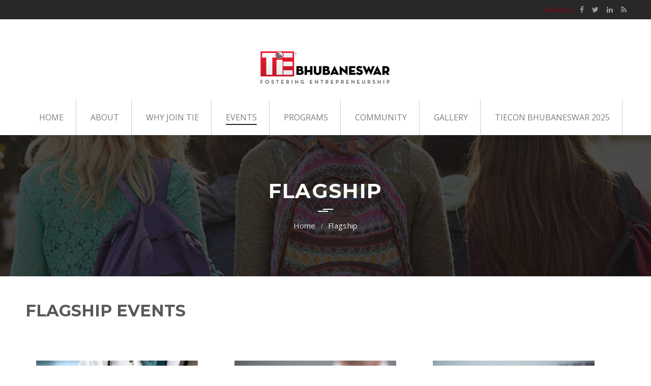

--- FILE ---
content_type: text/html; charset=UTF-8
request_url: https://bhubaneswar.tie.org/flagship/
body_size: 60522
content:
<!DOCTYPE html>
<html lang="en-US">
<head>
<meta charset="UTF-8" />
<meta name="viewport" content="initial-scale=1, width=device-width" />
<link rel="profile" href="http://gmpg.org/xfn/11" />
<link rel="pingback" href="https://bhubaneswar.tie.org/xmlrpc.php" />
<title>Flagship &#8211; TiE &#8211; Global Entrepreneurship Organization</title>
<link rel='dns-prefetch' href='//fonts.googleapis.com' />
<link rel='dns-prefetch' href='//s.w.org' />
<link rel="alternate" type="application/rss+xml" title="TiE - Global Entrepreneurship Organization &raquo; Feed" href="https://bhubaneswar.tie.org/feed/" />
<!-- <link rel='stylesheet' id='cms-plugin-stylesheet-css'  href='https://bhubaneswar.tie.org/wp-content/plugins/cmssuperheroes/assets/css/cms-style.css?ver=4.8.14' type='text/css' media='all' /> -->
<!-- <link rel='stylesheet' id='contact-form-7-css'  href='https://bhubaneswar.tie.org/wp-content/plugins/contact-form-7/includes/css/styles.css?ver=4.9' type='text/css' media='all' /> -->
<!-- <link rel='stylesheet' id='rs-plugin-settings-css'  href='https://bhubaneswar.tie.org/wp-content/plugins/revslider/public/assets/css/settings.css?ver=5.4.5.1' type='text/css' media='all' /> -->
<link rel="stylesheet" type="text/css" href="//bhubaneswar.tie.org/wp-content/cache/wpfc-minified/59191ba9c4c7742109c42d922e2e04a5/1604048971index.css" media="all"/>
<style id='rs-plugin-settings-inline-css' type='text/css'>
#rs-demo-id {}
</style>
<!-- <link rel='stylesheet' id='remodal-css'  href='https://bhubaneswar.tie.org/wp-content/plugins/user-press/acess/css/remodal.css?ver=4.8.14' type='text/css' media='all' /> -->
<!-- <link rel='stylesheet' id='remodal-default-theme-css'  href='https://bhubaneswar.tie.org/wp-content/plugins/user-press/acess/css/remodal-default-theme.css?ver=4.8.14' type='text/css' media='all' /> -->
<!-- <link rel='stylesheet' id='up.social.icons-css'  href='https://bhubaneswar.tie.org/wp-content/plugins/user-press/acess/css/socicon.css?ver=4.8.14' type='text/css' media='all' /> -->
<!-- <link rel='stylesheet' id='math-captcha-frontend-css'  href='https://bhubaneswar.tie.org/wp-content/plugins/wp-math-captcha/css/frontend.css?ver=4.8.14' type='text/css' media='all' /> -->
<!-- <link rel='stylesheet' id='xo-slider-css'  href='https://bhubaneswar.tie.org/wp-content/plugins/xo-liteslider/css/base.min.css?ver=3.8.6' type='text/css' media='all' /> -->
<!-- <link rel='stylesheet' id='xo-swiper-css'  href='https://bhubaneswar.tie.org/wp-content/plugins/xo-liteslider/assets/vendor/swiper/swiper-bundle.min.css?ver=3.8.6' type='text/css' media='all' /> -->
<!-- <link property="stylesheet" rel='stylesheet' id='font-awesome-css'  href='https://bhubaneswar.tie.org/wp-content/plugins/js_composer/assets/lib/bower/font-awesome/css/font-awesome.min.css?ver=5.2' type='text/css' media='all' /> -->
<!-- <link rel='stylesheet' id='cmssuperheroes-fonts-css'  href='https://bhubaneswar.tie.org/wp-content/themes/wp-experts/assets/css/fonts.css?ver=4.8.14' type='text/css' media='all' /> -->
<!-- <link rel='stylesheet' id='animations-css'  href='https://bhubaneswar.tie.org/wp-content/themes/wp-experts/assets/css/animations.css?ver=4.8.14' type='text/css' media='all' /> -->
<!-- <link rel='stylesheet' id='font-ionicons-css'  href='https://bhubaneswar.tie.org/wp-content/themes/wp-experts/assets/css/ionicons.min.css?ver=2.0.1' type='text/css' media='all' /> -->
<!-- <link rel='stylesheet' id='pe-icon-css'  href='https://bhubaneswar.tie.org/wp-content/themes/wp-experts/assets/css/pe-icon-7-stroke.css?ver=1.0.1' type='text/css' media='all' /> -->
<!-- <link rel='stylesheet' id='elegant-icon-css'  href='https://bhubaneswar.tie.org/wp-content/themes/wp-experts/assets/css/elegant-icon.css?ver=1.0.1' type='text/css' media='all' /> -->
<!-- <link rel='stylesheet' id='bootstrap-css'  href='https://bhubaneswar.tie.org/wp-content/themes/wp-experts/assets/css/bootstrap.min.css?ver=3.3.2' type='text/css' media='all' /> -->
<!-- <link rel='stylesheet' id='magnific-popup-css'  href='https://bhubaneswar.tie.org/wp-content/themes/wp-experts/assets/css/magnific-popup.css?ver=1.0.1' type='text/css' media='all' /> -->
<!-- <link rel='stylesheet' id='wp-experts-style-css'  href='https://bhubaneswar.tie.org/wp-content/themes/wp-experts/style.css?ver=4.8.14' type='text/css' media='all' /> -->
<link rel="stylesheet" type="text/css" href="//bhubaneswar.tie.org/wp-content/cache/wpfc-minified/ad5030efdc3242e8f421eb90cc2d0d73/1718276387index.css" media="all"/>
<!--[if lt IE 9]>
<link rel='stylesheet' id='wp-experts-ie-css'  href='https://bhubaneswar.tie.org/wp-content/themes/wp-experts/assets/css/ie.css?ver=1.0.0' type='text/css' media='all' />
<![endif]-->
<!-- <link rel='stylesheet' id='wp-experts-static-css'  href='https://bhubaneswar.tie.org/wp-content/themes/wp-experts/assets/css/static.css?ver=1.0.0' type='text/css' media='all' /> -->
<!-- <link rel='stylesheet' id='newsletter-subscription-css'  href='https://bhubaneswar.tie.org/wp-content/plugins/newsletter/subscription/style.css?ver=5.1.0' type='text/css' media='all' /> -->
<!-- <link rel='stylesheet' id='js_composer_front-css'  href='https://bhubaneswar.tie.org/wp-content/plugins/js_composer/assets/css/js_composer.min.css?ver=5.2' type='text/css' media='all' /> -->
<link rel="stylesheet" type="text/css" href="//bhubaneswar.tie.org/wp-content/cache/wpfc-minified/227b1cfded8db9bfb2218fe2a1ec50b8/1604048971index.css" media="all"/>
<link rel='stylesheet' id='redux-google-fonts-smof_data-css'  href='https://fonts.googleapis.com/css?family=Open+Sans%3A300%2C400%2C600%2C700%2C800%2C300italic%2C400italic%2C600italic%2C700italic%2C800italic%7CMontserrat%3A400%2C700&#038;subset=latin&#038;ver=1747800207' type='text/css' media='all' />
<script src='//bhubaneswar.tie.org/wp-content/cache/wpfc-minified/d7e2e2af512b2a40ed5d6110de0017b8/1604048971index.js' type="text/javascript"></script>
<!-- <script type='text/javascript' src='https://bhubaneswar.tie.org/wp-includes/js/jquery/jquery.js?ver=1.12.4'></script> -->
<!-- <script type='text/javascript' src='https://bhubaneswar.tie.org/wp-includes/js/jquery/jquery-migrate.min.js?ver=1.4.1'></script> -->
<!-- <script type='text/javascript' src='https://bhubaneswar.tie.org/wp-content/plugins/revslider/public/assets/js/jquery.themepunch.tools.min.js?ver=5.4.5.1'></script> -->
<!-- <script type='text/javascript' src='https://bhubaneswar.tie.org/wp-content/plugins/revslider/public/assets/js/jquery.themepunch.revolution.min.js?ver=5.4.5.1'></script> -->
<!-- <script type='text/javascript' src='https://bhubaneswar.tie.org/wp-content/themes/wp-experts/assets/js/bootstrap.min.js?ver=3.3.2'></script> -->
<link rel='https://api.w.org/' href='https://bhubaneswar.tie.org/wp-json/' />
<link rel="EditURI" type="application/rsd+xml" title="RSD" href="https://bhubaneswar.tie.org/xmlrpc.php?rsd" />
<link rel="wlwmanifest" type="application/wlwmanifest+xml" href="https://bhubaneswar.tie.org/wp-includes/wlwmanifest.xml" /> 
<meta name="generator" content="WordPress 4.8.14" />
<link rel="canonical" href="https://bhubaneswar.tie.org/flagship/" />
<link rel='shortlink' href='https://bhubaneswar.tie.org/?p=3594' />
<link rel="alternate" type="application/json+oembed" href="https://bhubaneswar.tie.org/wp-json/oembed/1.0/embed?url=https%3A%2F%2Fbhubaneswar.tie.org%2Fflagship%2F" />
<link rel="alternate" type="text/xml+oembed" href="https://bhubaneswar.tie.org/wp-json/oembed/1.0/embed?url=https%3A%2F%2Fbhubaneswar.tie.org%2Fflagship%2F&#038;format=xml" />
<style type="text/css" data-type="cms_shortcodes-custom-css">body{font-family:&#039;Open Sans&#039;,sans-serif !important}#cshero-header-inner.header-top-full #cshero-header-top{display:none}#cshero-header-inner .top-media{display:none}#cshero-header-inner.header-19.custom-header22 #cshero-header{background:#e9e9e9}#cms-buy-button-fixed{display:none}#cshero-header-navigation .main-navigation .menu-main-menu &gt; ul &gt; li &gt; a,#cshero-header-navigation .main-navigation .menu-main-menu &gt; li &gt; a{font-weight:normal; font-size:16px}#cshero-header-inner.header-19.custom-header22 #cshero-header .navigation-main #site-navigation .menu-main-menu &gt; li:first-child{border-left:0px}.home-tittle{font-size:18px; font-weight:bold;color:#6d6e71;text-transform:uppercase;margin:15px 0 5px 0}.home-text{text-align:center; font-weight:500; font-size:14px; color:#6d6e71; font-family:&#039;Open Sans&#039;,sans-serif !important;display:block;min-height:125px}.join-none{display:none}.join-new{width:20% !important}.latest-events{margin:0;padding:10px 10px}.latest-events h4{font-size:18px;font-weight:bold;color:#58595b;text-transform:uppercase}.latest-events .vc_gitem-post-data-source-post_date{background:#9e8455;color:#fff;font-size:11.65px;font-weight:bold;text-transform:uppercase;max-width:60px}.latest-events .vc_gitem-post-data-source-post_date p{text-align:center !important}.job{margin:0px;padding:10px 10px}.job p{font-weight:500; font-size:14px; color:#6d6e71; font-family:&#039;Open Sans&#039;,sans-serif; padding:20px 0px}.job a{color:#9e8455}.page-id-6 .layout-services .line-gap{display:none}.page-id-6 .layout-services.services-layout6 .cms-services-meta{background:#9d152a;text-align:center;font-size:16px;font-weight:bold !important;text-transform:uppercase;margin-bottom:20px;padding-bottom:0px}.page-id-6 .layout-services.services-layout6 .cms-services-meta a{color:#fff !important}.page-id-6 .layout-services.services-layout6 .cms-services-meta a:hover{color:#fff !important}.page-id-6 .cms-services-content{text-align:center;min-height:160px}.page-id-6 .layout-services .cms-services-readmore.style1{text-align:center;margin:20px auto 5px;max-width:200px}.page-id-6 .btn.btn-xs{width:100%;background:#9e8455;border:0px;font-size:16px;color:#fff}.page-id-6 .cms-services-item-inner{border:3px solid #f4f4f4;padding:5px}ul.menu-footer li{float:right;padding:0 5px}#cshero-footer{text-transform:normal !important}.tnp-widget-minimal form{margin:0 0 25px !important;float:right}.tnp-widget-minimal input.tnp-email{width:70% !important;height:40px !important}.tnp-widget-minimal input.tnp-submit{width:30% !important;background:#000 !important;font-size:15px !important;color:#9e8455 !important}.page-id-6 .vc_btn3-container.vc_btn3-left{display:none}.page-id-6 .layout-team.team-layout2 .cms-team-item-inner .btn{display:none}.page-id-6 .layout-team.team-layout2 .cms-team-item-inner{margin-bottom:30px}.page-id-6 .layout-team.team-layout2 .cms-team-item-inner .cms-team-desc{display:none}.page-id-6 .team-vertical-scroll{max-height:300px;overflow:scroll;overflow-x:hidden;overflow-y:scroll}.page-id-6 .line-wrap .line-icon2::before,.line-wrap .line-icon2::after{display:none}.page-id-6 .layout-team .cms-team-title a{color:#6d6e71 !important;font-size:14px}.right2{float:right;margin:0 auto;padding:20px 0;text-align:center}.media-left2{display:inline}.login-top{display:none}.page-id-6 .latest-events .vc_gitem-post-data-source-post_date{background:#9e8455;color:#fff;font-size:13px;font-weight:bold;text-transform:uppercase;max-width:60px;width:25%;float:left;margin-right:20px;line-height:18px;padding:5px 0}.page-id-6 .vc_custom_heading.vc_gitem-post-data.vc_gitem-post-data-source-post_title{width:75%;float:left;margin-bottom:0px}.page-id-6 .vc_custom_heading.vc_gitem-post-data.vc_gitem-post-data-source-post_excerpt{display:inline-block; width:100%}.page-id-6 .latest-events .vc_gitem-post-data-source-post_date p{margin:0px}.page-id-6 .latest-events h4{margin-bottom:0px}.page-id-6 .vc_gitem_row .vc_gitem-col{padding:0px 10px}.page-id-6 .vc_gitem-post-data{margin-bottom:0px}@media (max-width:767px){.join-new{width:100% !important}}@media (max-width:990px){.login-top{display:block;z-index:10000; position:relative}}#cshero-footer .widget-title{color:#9e8455;font-size:13px;margin-bottom:6px;margin-top:0px}#cshero-footer #cshero-footer-top ul.menu li a{font-size:14px}#cshero-footer a{color:#ffffff}#cshero-footer #cshero-footer-top ul.menu li{line-height:25px;width:100%}#cshero-footer #cshero-footer-bottom::before{background-color:#fff;content:&quot;&quot;;height:1px;left:15px; margin:auto;max-width:1230px;position:absolute;right:15px;top:0}#cshero-footer #cshero-footer-bottom a{color:#9e8455}#cshero-footer.cshero-footer8 #cshero-footer-bottom .cms-copyright,#cshero-footer.cshero-footer8 #cshero-footer-bottom .cms-footer-menu{color:#fff;font-size:14px;padding-top:8px}#cshero-footer #cshero-footer-bottom .cms-footer-menu{color:#fff;font-size:14px;padding-top:6px;text-align:left}#cshero-footer.cshero-footer8 #cshero-footer-bottom .cms-copyright,#cshero-footer.cshero-footer8 #cshero-footer-bottom .cms-footer-menu{color:#fff;font-size:14px;padding-top:8px}#cshero-footer #cshero-footer-bottom{font-size:13px;padding:20px 0;position:relative}#cshero-footer #cshero-footer-top{padding:45px 0 35px}#cshero-footer.cshero-footer8 #cshero-footer-top .cshero-footer-cta{background:#93001a none repeat scroll 0 0;margin-bottom:70px;padding-bottom:0px !important}.cms-cta-wrapper .cms-cta-content .title{border-bottom:0px}.layout-services .cms-services-title{font-size:18px;font-weight:600;letter-spacing:0.018em;line-height:29px;margin-bottom:5px}#cshero-header-inner.header-19.custom-header22 #cshero-header .navigation-main #site-navigation .menu-main-menu &gt; li &gt; a{color:#000 !important;font-size:16px !important;line-height:55px;position:relative}.main-navigation ul li a,.nav-button-icon .btn-download,.top-media a{color:#7f7f7f !important;font-size:16px !important;font-weight:normal !important}#cshero-header-inner #cshero-header .cshero-navigation-right{display:none}#cshero-header-navigation .main-navigation li ul li a{border-bottom:1px solid #252424;color:#7f7f7f !important;display:block;font-size:16px !important;font-weight:normal;padding:5px 0 !important;text-align:left}#cshero-header-inner.header-19 #cshero-header-middle #cshero-header-contact .media,#cshero-header-inner.header-19 #cshero-header-middle .header-contact .media{paddin-left:0px !important;margin-left:0px !important}#cshero-header-inner.header-19.custom-header22 #cshero-header .navigation-main #site-navigation .menu-main-menu &gt; li:first-child{border-left:0 none}.cms-counter-wraper .cms-counter{color:#222;font-size:45px;font-weight:bold;line-height:25px}.cms-counter-wraper .cms-counter-title{color:#616161;font-size:18px;font-weight:700;line-height:25px;margin:13px 0 0;text-transform:uppercase}#cshero-header-navigation .main-navigation .menu-main-menu &gt; ul &gt; li{padding:0 24px; border-left:1px solid #bababa}.menu-main-menu .menu-item:first-child{border-left:0px solid #ccc}.page-id-3552 .team-vertical-scroll{max-height:300px;  overflow-x:hidden;  overflow-y:scroll}.page-id-3552 .layout-team .cms-team-title a{color:#6d6e71;  font-size:14px}.page-id-3552 .layout-team.team-layout2 .cms-team-item-inner .cms-team-desc{display:none}.page-id-3552 .line-wrap .line-icon2::before,.line-wrap .line-icon2::after{display:none}.page-id-3552 .layout-team.team-layout2 .cms-team-item-inner .btn{display:none}.page-id-3552 .layout-team.team-layout2 .cms-team-item-inner{margin-bottom:30px}.page-id-3552 .latest-events .vc_gitem-post-data-source-post_date{background:#9e8455 none repeat scroll 0 0;  color:#fff;  font-size:18px;  font-weight:bold;  line-height:20px;  max-width:60px;  padding:4px 8px;  text-align:center;  text-transform:uppercase;  float:left;  margin-right:20px}#page-title{margin-bottom:0px}#page-id-2963 .vc_custom_1500377748672{padding-top:0px!important}.main-navigation .menu-main-menu .menu-item{border-right:1px solid #ccc; padding:0 24px !important}.main-navigation .menu-main-menu .menu-item:first-child{border-right:1px solid #ccc !important}.main-navigation .menu-main-menu .menu-item .sub-menu .menu-item{border:0 none !important}#cshero-footer #cshero-footer-top ul.menu li a:hover{color:#9e8455}#cshero-header-navigation.collapse{background:#222222}.cms-services-content{min-height:150px}.mx-top{margin:40px 0 20px 0}.mx-top h4{color:#000000}.mx-top a{color:#93001a}.table-bg{color:#000; font-size:22px; font-weight:600; background:#fcf8f8}.table-bg-country{color:#58595b; font-size:17px; font-weight:600}.table-bg-name{color:#000; font-size:16px; font-weight:600}</style><link rel="icon" type="image/png" href="https://bhubaneswar.tie.org/wp-content/uploads/2017/10/logo.png"/><meta name="generator" content="Powered by Visual Composer - drag and drop page builder for WordPress."/>
<!--[if lte IE 9]><link rel="stylesheet" type="text/css" href="https://bhubaneswar.tie.org/wp-content/plugins/js_composer/assets/css/vc_lte_ie9.min.css" media="screen"><![endif]--><meta name="generator" content="Powered by Slider Revolution 5.4.5.1 - responsive, Mobile-Friendly Slider Plugin for WordPress with comfortable drag and drop interface." />
<script type="text/javascript">function setREVStartSize(e){
try{ var i=jQuery(window).width(),t=9999,r=0,n=0,l=0,f=0,s=0,h=0;					
if(e.responsiveLevels&&(jQuery.each(e.responsiveLevels,function(e,f){f>i&&(t=r=f,l=e),i>f&&f>r&&(r=f,n=e)}),t>r&&(l=n)),f=e.gridheight[l]||e.gridheight[0]||e.gridheight,s=e.gridwidth[l]||e.gridwidth[0]||e.gridwidth,h=i/s,h=h>1?1:h,f=Math.round(h*f),"fullscreen"==e.sliderLayout){var u=(e.c.width(),jQuery(window).height());if(void 0!=e.fullScreenOffsetContainer){var c=e.fullScreenOffsetContainer.split(",");if (c) jQuery.each(c,function(e,i){u=jQuery(i).length>0?u-jQuery(i).outerHeight(!0):u}),e.fullScreenOffset.split("%").length>1&&void 0!=e.fullScreenOffset&&e.fullScreenOffset.length>0?u-=jQuery(window).height()*parseInt(e.fullScreenOffset,0)/100:void 0!=e.fullScreenOffset&&e.fullScreenOffset.length>0&&(u-=parseInt(e.fullScreenOffset,0))}f=u}else void 0!=e.minHeight&&f<e.minHeight&&(f=e.minHeight);e.c.closest(".rev_slider_wrapper").css({height:f})					
}catch(d){console.log("Failure at Presize of Slider:"+d)}
};</script>
<style type="text/css" id="wp-custom-css">
/*
You can add your own CSS here.
Click the help icon above to learn more.
*/
</style>
<style type="text/css" title="dynamic-css" class="options-output">body #page-title.page-title{padding-top:90px;padding-bottom:90px;}a{color:#222222;}a:hover{color:#93001a;}body{font-family:"Open Sans";line-height:23px;font-weight:400;font-style:normal;color:#6d6e71;font-size:14px;}.main-navigation ul li a, .nav-button-icon .btn-download, .top-media a{font-family:"Open Sans";font-weight:400;font-size:16px;}h1{font-family:Montserrat;line-height:46px;font-weight:700;font-style:normal;color:#222222;font-size:32px;}h2{font-family:Montserrat;line-height:36px;font-weight:700;font-style:normal;color:#222222;font-size:28px;}h3{font-family:Montserrat;line-height:32px;font-weight:700;font-style:normal;color:#222222;font-size:25px;}h4{font-family:Montserrat;line-height:26px;font-weight:normal;font-style:normal;color:#222222;font-size:22px;}h5{font-family:Montserrat;line-height:24px;font-weight:700;font-style:normal;color:#222222;font-size:18px;}h6{font-family:Montserrat;line-height:18px;font-weight:700;font-style:normal;color:#222222;font-size:14px;}</style><style type="text/css" data-type="vc_custom-css">
.owl-stage {max-width:1200px !important; width: auto !important;}
@media screen and (min-width:1201px) {
.cms-carousel .owl-stage-outer .owl-stage .owl-item { 
max-width:380px !important;
width:100% !important;
}
.cms-carousel .entry-content {min-height:275px !important;}
}
@media screen and (max-width:1200px) {
.cms-carousel .owl-stage-outer .owl-stage .owl-item { 
max-width:300px !important;
width:100% !important;
} 
.cms-carousel .entry-content {min-height:325px !important;}  
}
@media screen and (max-width:960px) {
.cms-carousel .owl-stage-outer .owl-stage .owl-item { 
max-width:280px !important;
width:100% !important;
} 
.cms-carousel .entry-content {min-height:352px !important;}  
}
@media screen and (max-width:960px) {
.cms-carousel .owl-stage-outer .owl-stage .owl-item { 
max-width:280px !important;
width:100% !important;
} 
.cms-carousel .entry-content {min-height:352px !important;}  
}
@media screen and (max-width:900px) {
.cms-carousel .owl-stage-outer .owl-stage .owl-item { 
max-width:250px !important;
width:100% !important;
} 
.cms-carousel .entry-content {min-height:352px !important;}  
}
@media screen and (max-width:810px) {
.cms-carousel .owl-stage-outer .owl-stage .owl-item { 
max-width:768px !important;
width:100% !important;
} 
.cms-carousel .entry-content {min-height:190px !important;}  
}
</style><style type="text/css" data-type="vc_shortcodes-custom-css">.vc_custom_1502272768547{padding-top: 40px !important;}</style><noscript><style type="text/css"> .wpb_animate_when_almost_visible { opacity: 1; }</style></noscript> <link href="https://fonts.googleapis.com/css?family=Montserrat" rel="stylesheet"> 
</head>
<body id="cms-theme" class="page-template-default page page-id-3594 header-23  wpb-js-composer js-comp-ver-5.2 vc_responsive">
<div id="cms-loadding"><div class="cms-loader"></div></div><div id="page-wrapper" class="cs-wide">
<header id="masthead" class="site-header">
<div id="cshero-header-inner" class="header-23 m-style">
<div id="cshero-header-wrapper">
<div id="cshero-header-top" class="hidden-xs">
<div class="container">
<div class="row">
<div class="col-xs-12 col-sm-6 col-md-6 col-lg-6 text-center-xs">
</div>
<div class="col-xs-12 col-sm-6 col-md-6 col-lg-6 text-right text-center-xs">
<span>Follow Us:</span>
<ul class="cms-top-social">
<li class="hide">Follow Us: </li>
<li><a href="https://www.facebook.com/TIEBBSR"><i class="fa fa-facebook"></i></a></li><li><a href="https://x.com/TIE_Bhubaneswar"><i class="fa fa-twitter"></i></a></li><li><a href="https://in.linkedin.com/company/82584713/admin/dashboard/"><i class="fa fa-linkedin"></i></a></li><li><a href=""><i class="fa fa-rss"></i></a></li>    </ul>
</div>
</div>
</div>
</div>
<div id="cshero-header-middle" class="hidden-xs hidden-sm">
<div class="container">
<div class="row">
<div id="cshero-header-logo" class="col-xs-12 col-sm-12 col-md-12 col-lg-12 text-center">
<a class="logo-main" href="https://bhubaneswar.tie.org/">
<img alt="" src="https://bhubaneswar.tie.org/wp-content/uploads/2017/09/tie-silicon-logo.png">
</a>
</div>
</div>
</div>
</div>
<div id="cshero-header" class="cshero-main-header  ">
<div class="container">
<div class="row">
<div id="cshero-header-navigation" class="col-xs-12 col-sm-12 col-md-12 col-lg-12">
<div class="navigation-main clearfix">
<nav id="site-navigation" class="main-navigation">
<div class="menu-main-menu-container"><ul id="menu-main-menu" class="nav-menu menu-main-menu"><li id="menu-item-3566" class="menu-item menu-item-type-post_type menu-item-object-page menu-item-home no_group menu-item-3566" data-depth="0"><a href="https://bhubaneswar.tie.org/" class=""><span class="menu-title">Home</span></a></li>
<li id="menu-item-2988" class="menu-item menu-item-type-post_type menu-item-object-page menu-item-has-children no_group menu-item-2988" data-depth="0"><a href="https://bhubaneswar.tie.org/about/" class=""><span class="menu-title">ABOUT</span></a>
<ul class='standar-dropdown standard autodrop_submenu sub-menu' style="width:250px;">
<li id="menu-item-3575" class="menu-item menu-item-type-custom menu-item-object-custom no_group menu-item-3575" data-depth="1"><a href="https://bhubaneswar.tie.org/about/" class=""><span class="menu-title">About Us</span></a></li>
<li id="menu-item-3113" class="menu-item menu-item-type-post_type menu-item-object-page no_group menu-item-3113" data-depth="1"><a href="https://bhubaneswar.tie.org/pillars-of-tie/" class=""><span class="menu-title">Pillars of TiE</span></a></li>
<li id="menu-item-4100" class="menu-item menu-item-type-post_type menu-item-object-page no_group menu-item-4100" data-depth="1"><a href="https://bhubaneswar.tie.org/tie-regions-chapters/" class=""><span class="menu-title">TiE Regions &#038; Chapters</span></a></li>
<li id="menu-item-3346" class="menu-item menu-item-type-post_type menu-item-object-page no_group menu-item-3346" data-depth="1"><a href="https://bhubaneswar.tie.org/board-of-members/" class=""><span class="menu-title">Board of Members</span></a></li>
<li id="menu-item-3207" class="menu-item menu-item-type-post_type menu-item-object-page no_group menu-item-3207" data-depth="1"><a href="https://bhubaneswar.tie.org/team/" class=""><span class="menu-title">Charter Members Directory</span></a></li>
<li id="menu-item-5161" class="menu-item menu-item-type-post_type menu-item-object-page no_group menu-item-5161" data-depth="1"><a href="https://bhubaneswar.tie.org/associate-members/" class=""><span class="menu-title">Associate Members Directory</span></a></li>
<li id="menu-item-2598" class="menu-item menu-item-type-post_type menu-item-object-page no_group menu-item-2598" data-depth="1"><a href="https://bhubaneswar.tie.org/contact/" class=""><span class="menu-title">Contact</span></a></li>
</ul>
</li>
<li id="menu-item-3581" class="menu-item menu-item-type-custom menu-item-object-custom menu-item-has-children no_group menu-item-3581" data-depth="0"><a href="https://bhubaneswar.tie.org/the-tie-advantage/" class=""><span class="menu-title">Why Join Tie</span></a>
<ul class='standar-dropdown standard autodrop_submenu sub-menu' style="width:250px;">
<li id="menu-item-3393" class="menu-item menu-item-type-post_type menu-item-object-page no_group menu-item-3393" data-depth="1"><a href="https://bhubaneswar.tie.org/the-tie-advantage/" class=""><span class="menu-title">The TiE Advantage</span></a></li>
<li id="menu-item-3414" class="menu-item menu-item-type-post_type menu-item-object-page no_group menu-item-3414" data-depth="1"><a href="https://bhubaneswar.tie.org/charter-member/" class=""><span class="menu-title">Charter Member</span></a></li>
<li id="menu-item-3399" class="menu-item menu-item-type-post_type menu-item-object-page no_group menu-item-3399" data-depth="1"><a href="https://bhubaneswar.tie.org/member/" class=""><span class="menu-title">Associate Member</span></a></li>
<li id="menu-item-3411" class="menu-item menu-item-type-post_type menu-item-object-page no_group menu-item-3411" data-depth="1"><a href="https://bhubaneswar.tie.org/student-member/" class=""><span class="menu-title">Student Member</span></a></li>
</ul>
</li>
<li id="menu-item-2797" class="menu-item menu-item-type-custom menu-item-object-custom current-menu-ancestor current-menu-parent menu-item-has-children no_group menu-item-2797" data-depth="0"><a href="https://bhubaneswar.tie.org/events/" class=""><span class="menu-title">EVENTS</span></a>
<ul class='standar-dropdown standard autodrop_submenu sub-menu' style="width:250px;">
<li id="menu-item-3586" class="menu-item menu-item-type-custom menu-item-object-custom no_group menu-item-3586" data-depth="1"><a href="https://bhubaneswar.tie.org/special-events/" class=""><span class="menu-title">Special Events</span></a></li>
<li id="menu-item-4026" class="menu-item menu-item-type-post_type menu-item-object-page no_group menu-item-4026" data-depth="1"><a href="https://bhubaneswar.tie.org/past-events/" class=""><span class="menu-title">Past Events</span></a></li>
<li id="menu-item-3587" class="menu-item menu-item-type-custom menu-item-object-custom current-menu-item no_group menu-item-3587" data-depth="1"><a href="https://bhubaneswar.tie.org/flagship/" class=""><span class="menu-title">Flagship</span></a></li>
</ul>
</li>
<li id="menu-item-3165" class="menu-item menu-item-type-post_type menu-item-object-page no_group menu-item-3165" data-depth="0"><a href="https://bhubaneswar.tie.org/programs/" class=""><span class="menu-title">PROGRAMS</span></a></li>
<li id="menu-item-2799" class="menu-item menu-item-type-custom menu-item-object-custom menu-item-has-children no_group menu-item-2799" data-depth="0"><a href="#" class=""><span class="menu-title">COMMUNITY</span></a>
<ul class='standar-dropdown standard autodrop_submenu sub-menu' style="width:250px;">
<li id="menu-item-3450" class="menu-item menu-item-type-post_type menu-item-object-page no_group menu-item-3450" data-depth="1"><a href="https://bhubaneswar.tie.org/startups/" class=""><span class="menu-title">Startups</span></a></li>
<li id="menu-item-3351" class="menu-item menu-item-type-post_type menu-item-object-page no_group menu-item-3351" data-depth="1"><a href="https://bhubaneswar.tie.org/speakers/" class=""><span class="menu-title">Speakers</span></a></li>
<li id="menu-item-3359" class="menu-item menu-item-type-post_type menu-item-object-page no_group menu-item-3359" data-depth="1"><a href="https://bhubaneswar.tie.org/mentors/" class=""><span class="menu-title">Mentors</span></a></li>
<li id="menu-item-3354" class="menu-item menu-item-type-post_type menu-item-object-page no_group menu-item-3354" data-depth="1"><a href="https://bhubaneswar.tie.org/volunteers/" class=""><span class="menu-title">Volunteers</span></a></li>
</ul>
</li>
<li id="menu-item-4476" class="menu-item menu-item-type-post_type menu-item-object-page menu-item-has-children no_group menu-item-4476" data-depth="0"><a href="https://bhubaneswar.tie.org/gallery/" class=""><span class="menu-title">Gallery</span></a>
<ul class='standar-dropdown standard autodrop_submenu sub-menu' style="width:250px;">
<li id="menu-item-4475" class="menu-item menu-item-type-post_type menu-item-object-page no_group menu-item-4475" data-depth="1"><a href="https://bhubaneswar.tie.org/photos/" class=""><span class="menu-title">Photos</span></a></li>
<li id="menu-item-4474" class="menu-item menu-item-type-post_type menu-item-object-page no_group menu-item-4474" data-depth="1"><a href="https://bhubaneswar.tie.org/videos/" class=""><span class="menu-title">Videos</span></a></li>
</ul>
</li>
<li id="menu-item-5527" class="menu-item menu-item-type-custom menu-item-object-custom menu-item-5527" data-depth="0"><a target="_blank" href="https://events.tie.org/TiEConBhubaneswar2025" class=""><span class="menu-title">TiECon Bhubaneswar 2025</span></a></li>
</ul></div>                            </nav>
<div class="cshero-navigation-right hidden-xs hidden-sm">
<div class="nav-button-icon">
</div>
</div>
</div>
</div>
<div id="cshero-menu-mobile" class="collapse navbar-collapse">
<i class="cms-icon-menu pe-7s-menu"></i>
</div>
</div>
</div>
</div>
</div>
</div>	</header><!-- #masthead -->
<div id="cms-page-title-wrapper">
<div id="page-title" class="page-title br-style2  " style="background-image: url(https://bhubaneswar.tie.org/wp-content/uploads/2017/07/about.jpg);">
<div class="container">
<div class="row">
<div id="page-title-text" class="col-xs-12 col-sm-12 col-md-12 col-lg-12 text-center">
<span class="sub-title">
</span>
<h1>Flagship</h1>
<span class="line-icon"></span>
</div>
<div id="breadcrumb-text" class="col-xs-12 col-sm-12 col-md-12 col-lg-12 text-center"><ul class="breadcrumbs"><li><a href="https://bhubaneswar.tie.org/"></a></li><li>Flagship</li></ul></div>
</div>
</div>
</div>
</div> 
<div id="main">
<div id="page-default" class="container cs-wide">
<div class="row">
<div id="primary" class="col-xs-12 col-sm-12 col-md-12 col-lg-12 page-full-width">
<div id="content" role="main">
<article id="post-3594" class="post-3594 page type-page status-publish hentry">
<div class="entry-content">
<div class="vc_row wpb_row vc_row-fluid column-default" data-offset=""><div class="vc_column_wrapper clearfix">
<div class="vc_col-sm-12  latest-events wpb_column vc_column_container animation-none  list-none    animation-none  text-align-none  text-rp-left"><div class="vc_column-inner ">
<div class="wpb_wrapper">
<h2 style="font-size: 32px;color: #58595b;text-align: left;font-family:Montserrat;font-weight:700;font-style:normal" class="vc_custom_heading vc_custom_1502272768547" >FLAGSHIP EVENTS</h2>
<div  class="wpb_single_image wpb_content_element vc_align_left  wpb_animate_when_almost_visible wpb_appear appear">
<figure class="wpb_wrapper vc_figure">
<div class="vc_single_image-wrapper   vc_box_border_grey"><img width="60" height="3" src="https://bhubaneswar.tie.org/wp-content/uploads/2016/03/divider-red.jpg" class="vc_single_image-img attachment-full" alt="" /></div>
</figure>
</div>
<div class="vc_empty_space"   style="height: 32px" ><span class="vc_empty_space_inner"></span></div>
</div> 
</div> 
</div></div></div><div class="vc_row wpb_row vc_row-fluid column-default" data-offset=""><div class="vc_column_wrapper clearfix">
<div class="vc_col-sm-12  wpb_column vc_column_container animation-none  list-none    animation-none  text-align-none  text-rp-left"><div class="vc_column-inner ">
<div class="wpb_wrapper">
<div data-padding='0' class="cms-carousel cms-carousel-blog-layout1 template-cms_carousel--layout-blog1 " id="cms-carousel">
<div class="cms-carousel-item">
<div class="entry-blog  has-feature-img">
<div class="entry-header">
<div class="entry-feature">
<a href="https://bhubaneswar.tie.org/flagshipevents/in-the-news-this-weeks-top-news-stories/"><img src="https://bhubaneswar.tie.org/wp-content/uploads/2016/03/blog3.jpg" class="attachment-full size-full wp-post-image" alt="" /></a>
<div class="blog-icon"><i class="fa fa-vimeo-square"></i></div>
</div>
</div>
<div class="entry-content">
<div class="blog-detail">
<ul>
<li class="detail-date">March 24, 2016</li>
<li class="detail-terms"><a href="https://bhubaneswar.tie.org/category/blog-newsletters/" rel="tag">Blog &amp; Newsletters</a> , <a href="https://bhubaneswar.tie.org/category/flagshipevents/" rel="tag">Flagship Events</a></li>
</ul>
</div>
<h3 class="entry-title">
<a href="https://bhubaneswar.tie.org/flagshipevents/in-the-news-this-weeks-top-news-stories/">In the news: this week’s top news stories</a>
</h3>
<div class="entry-content-inner-grid">
The third Monday of January is supposed to be the most depressing day of the year. Whether you believe that or not, the long nights, cold weather and ...
</div>
<div class="entry-readmore">
<a href="https://bhubaneswar.tie.org/flagshipevents/in-the-news-this-weeks-top-news-stories/"><i class="fa fa-long-arrow-right"></i><span>Read More</span></a>
</div>
</div>
</div>
</div>
<div class="cms-carousel-item">
<div class="entry-blog  has-feature-img">
<div class="entry-header">
<div class="entry-feature">
<a href="https://bhubaneswar.tie.org/flagshipevents/how-does-your-household-spend-compare-to-the-uk/"><img src="https://bhubaneswar.tie.org/wp-content/uploads/2016/03/blog2.jpg" class="attachment-full size-full wp-post-image" alt="" /></a>
<div class="blog-icon"><i class="fa fa-image"></i></div>
</div>
</div>
<div class="entry-content">
<div class="blog-detail">
<ul>
<li class="detail-date">March 24, 2016</li>
<li class="detail-terms"><a href="https://bhubaneswar.tie.org/category/blog-newsletters/" rel="tag">Blog &amp; Newsletters</a> , <a href="https://bhubaneswar.tie.org/category/flagshipevents/" rel="tag">Flagship Events</a> , <a href="https://bhubaneswar.tie.org/category/media/" rel="tag">Media</a></li>
</ul>
</div>
<h3 class="entry-title">
<a href="https://bhubaneswar.tie.org/flagshipevents/how-does-your-household-spend-compare-to-the-uk/">How does your household spend compare to the UK?</a>
</h3>
<div class="entry-content-inner-grid">
The third Monday of January is supposed to be the most depressing day of the year. Whether you believe that or not, the long nights, cold weather and ...
</div>
<div class="entry-readmore">
<a href="https://bhubaneswar.tie.org/flagshipevents/how-does-your-household-spend-compare-to-the-uk/"><i class="fa fa-long-arrow-right"></i><span>Read More</span></a>
</div>
</div>
</div>
</div>
<div class="cms-carousel-item">
<div class="entry-blog  has-feature-img">
<div class="entry-header">
<div class="entry-feature">
<a href="https://bhubaneswar.tie.org/flagshipevents/four-ways-to-cheer-yourself-up-on-blue-monday-2/"><img src="https://bhubaneswar.tie.org/wp-content/uploads/2016/03/blog6.jpg" class="attachment-full size-full wp-post-image" alt="" /></a>
<div class="blog-icon"><i class="fa fa-university"></i></div>
</div>
</div>
<div class="entry-content">
<div class="blog-detail">
<ul>
<li class="detail-date">March 22, 2016</li>
<li class="detail-terms"><a href="https://bhubaneswar.tie.org/category/flagshipevents/" rel="tag">Flagship Events</a> , <a href="https://bhubaneswar.tie.org/category/media/" rel="tag">Media</a></li>
</ul>
</div>
<h3 class="entry-title">
<a href="https://bhubaneswar.tie.org/flagshipevents/four-ways-to-cheer-yourself-up-on-blue-monday-2/">Four ways to cheer yourself up on Blue Monday!</a>
</h3>
<div class="entry-content-inner-grid">
The third Monday of January is supposed to be the most depressing day of the year. Whether you believe that or not, the long nights, cold weather and ...
</div>
<div class="entry-readmore">
<a href="https://bhubaneswar.tie.org/flagshipevents/four-ways-to-cheer-yourself-up-on-blue-monday-2/"><i class="fa fa-long-arrow-right"></i><span>Read More</span></a>
</div>
</div>
</div>
</div>
<div class="cms-carousel-item">
<div class="entry-blog  has-feature-img">
<div class="entry-header">
<div class="entry-feature">
<a href="https://bhubaneswar.tie.org/flagshipevents/four-ways-to-cheer-yourself-up-on-blue-monday-3/"><img src="https://bhubaneswar.tie.org/wp-content/uploads/2016/05/blog11.jpg" class="attachment-full size-full wp-post-image" alt="" /></a>
<div class="blog-icon"><i class="fa fa-image"></i></div>
</div>
</div>
<div class="entry-content">
<div class="blog-detail">
<ul>
<li class="detail-date">February 12, 2016</li>
<li class="detail-terms"><a href="https://bhubaneswar.tie.org/category/flagshipevents/" rel="tag">Flagship Events</a></li>
</ul>
</div>
<h3 class="entry-title">
<a href="https://bhubaneswar.tie.org/flagshipevents/four-ways-to-cheer-yourself-up-on-blue-monday-3/">Four ways to cheer yourself up on Blue Monday!</a>
</h3>
<div class="entry-content-inner-grid">
The third Monday of January is supposed to be the most depressing day of the year. Whether you believe that or not, the long nights, cold weather and ...
</div>
<div class="entry-readmore">
<a href="https://bhubaneswar.tie.org/flagshipevents/four-ways-to-cheer-yourself-up-on-blue-monday-3/"><i class="fa fa-long-arrow-right"></i><span>Read More</span></a>
</div>
</div>
</div>
</div>
</div>
</div> 
</div> 
</div></div></div><div class="vc_row wpb_row vc_row-fluid column-default" data-offset=""><div class="vc_column_wrapper clearfix">
<div class="vc_col-sm-12  wpb_column vc_column_container animation-none  list-none    animation-none  text-align-none  text-rp-left"><div class="vc_column-inner ">
<div class="wpb_wrapper">
<div class="vc_empty_space"   style="height: 32px" ><span class="vc_empty_space_inner"></span></div>
</div> 
</div> 
</div></div></div>
</div><!-- .entry-content -->
<footer class="entry-meta">
</footer><!-- .entry-meta -->
</article><!-- #post -->
</div><!-- #content -->
</div><!-- #primary -->
</div>
</div>
        </div><!-- #main -->
<footer>
<div id="cshero-footer" class="cshero-footer8">
<div id="cshero-footer-top">
<div class="cshero-footer-cta col-xs-12 col-sm-12 col-md-12 col-lg-12">
<div class="container">
<div class="cms-cta-wrapper cms-style-default style3 clearfix cta-right">
<div class="cms-cta-inner row">
<div class="cms-cta-content col-xs-12 col-sm-12 col-md-9 col-lg-9 text-center-md">
<div class="title">Become a TIE Entrepreneur today!</div>
<div class="desc"></div>
</div>
<div class="cms-cta-button col-xs-12 col-sm-12 col-md-3 col-lg-3 text-right text-center-md">
<a target="_blank" href="https://creatorapp.zohopublic.com/tie_dev/chapters/form-embed/Customer_Details/t8srR9SvbM0EqTF499YWbYP0Ffa2SxU8qCkgRR5tRjgzaX7Z1mawP8V8KrNCRBtKbASP0XYkqPrwKUEaFBWW8XqryP5mtBPhKxEb?Chapter_Name=4189632000004196019" class="btn btn-default-white-alt size-default">Join Now</a>
</div>
</div>
</div>
</div>
</div>
<div class="container">
<div class="row">
<div class="cshero-footer-top1 col-xs-12 col-sm-6 col-md-2 col-lg-2">
<aside id="nav_menu-1" class="widget widget_nav_menu"><h3 class="widget-title">ABOUT</h3><div class="menu-about-container"><ul id="menu-about" class="menu"><li id="menu-item-3458" class="menu-item menu-item-type-post_type menu-item-object-page no_group menu-item-3458" data-depth="0"><a href="https://bhubaneswar.tie.org/about/" class=""><span class="menu-title">About Us</span></a></li>
<li id="menu-item-3989" class="menu-item menu-item-type-post_type menu-item-object-page no_group menu-item-3989" data-depth="0"><a href="https://bhubaneswar.tie.org/about/" class=""><span class="menu-title">Mission &#038; Vision</span></a></li>
<li id="menu-item-3990" class="menu-item menu-item-type-post_type menu-item-object-page no_group menu-item-3990" data-depth="0"><a href="https://bhubaneswar.tie.org/pillars-of-tie/" class=""><span class="menu-title">Pillars of TiE</span></a></li>
<li id="menu-item-4105" class="menu-item menu-item-type-post_type menu-item-object-page no_group menu-item-4105" data-depth="0"><a href="https://bhubaneswar.tie.org/tie-regions-chapters/" class=""><span class="menu-title">TiE Regions &#038; Chapters</span></a></li>
<li id="menu-item-3347" class="menu-item menu-item-type-post_type menu-item-object-page no_group menu-item-3347" data-depth="0"><a href="https://bhubaneswar.tie.org/board-of-members/" class=""><span class="menu-title">Board of Members</span></a></li>
<li id="menu-item-3275" class="menu-item menu-item-type-post_type menu-item-object-page no_group menu-item-3275" data-depth="0"><a href="https://bhubaneswar.tie.org/team/" class=""><span class="menu-title">Charter Members</span></a></li>
<li id="menu-item-3276" class="menu-item menu-item-type-post_type menu-item-object-page no_group menu-item-3276" data-depth="0"><a href="https://bhubaneswar.tie.org/contact/" class=""><span class="menu-title">Contact</span></a></li>
<li id="menu-item-5628" class="menu-item menu-item-type-post_type menu-item-object-page menu-item-5628" data-depth="0"><a href="https://bhubaneswar.tie.org/privacy-policy/" class=""><span class="menu-title">Privacy Policy</span></a></li>
</ul></div></aside>                                </div>
<div class="cshero-footer-top2 col-xs-12 col-sm-6 col-md-2 col-lg-2"><aside id="nav_menu-5" class="widget widget_nav_menu"><h3 class="widget-title">COMMUNITY</h3><div class="menu-community-container"><ul id="menu-community" class="menu"><li id="menu-item-3449" class="menu-item menu-item-type-post_type menu-item-object-page no_group menu-item-3449" data-depth="0"><a href="https://bhubaneswar.tie.org/startups/" class=""><span class="menu-title">Startups</span></a></li>
<li id="menu-item-3350" class="menu-item menu-item-type-post_type menu-item-object-page no_group menu-item-3350" data-depth="0"><a href="https://bhubaneswar.tie.org/speakers/" class=""><span class="menu-title">Speakers</span></a></li>
<li id="menu-item-3358" class="menu-item menu-item-type-post_type menu-item-object-page no_group menu-item-3358" data-depth="0"><a href="https://bhubaneswar.tie.org/mentors/" class=""><span class="menu-title">Mentors</span></a></li>
<li id="menu-item-3355" class="menu-item menu-item-type-post_type menu-item-object-page no_group menu-item-3355" data-depth="0"><a href="https://bhubaneswar.tie.org/volunteers/" class=""><span class="menu-title">Volunteers</span></a></li>
</ul></div></aside></div>
<div class="cshero-footer-top3 col-xs-12 col-sm-6 col-md-2 col-lg-2"><aside id="nav_menu-9" class="widget widget_nav_menu"><h3 class="widget-title">SPONSORS &#038; PARTNERS</h3><div class="menu-sponsors-partners-container"><ul id="menu-sponsors-partners" class="menu"><li id="menu-item-3272" class="menu-item menu-item-type-custom menu-item-object-custom no_group menu-item-3272" data-depth="0"><a href="#" class=""><span class="menu-title">Annual Sponsors</span></a></li>
<li id="menu-item-3273" class="menu-item menu-item-type-custom menu-item-object-custom no_group menu-item-3273" data-depth="0"><a href="#" class=""><span class="menu-title">Event Sponsors</span></a></li>
<li id="menu-item-3274" class="menu-item menu-item-type-custom menu-item-object-custom no_group menu-item-3274" data-depth="0"><a href="#" class=""><span class="menu-title">Partners</span></a></li>
</ul></div></aside></div>
<div class="cshero-footer-top4 col-xs-12 col-sm-6 col-md-2 col-lg-2"><aside id="nav_menu-10" class="widget widget_nav_menu"><h3 class="widget-title">RESOURCES CENTER</h3><div class="menu-resources-container"><ul id="menu-resources" class="menu"><li id="menu-item-3463" class="menu-item menu-item-type-post_type menu-item-object-page no_group menu-item-3463" data-depth="0"><a href="https://bhubaneswar.tie.org/logo-brand/" class=""><span class="menu-title">Brand Identity Guidelines</span></a></li>
<li id="menu-item-2927" class="menu-item menu-item-type-custom menu-item-object-custom no_group menu-item-2927" data-depth="0"><a href="#" class=""><span class="menu-title">Speaker Corner</span></a></li>
</ul></div></aside></div>
<div class="cshero-footer-top4 col-xs-12 col-sm-6 col-md-1 col-lg-1"><aside id="text-15" class="widget widget_text"><h3 class="widget-title text-transform">SUPPORT</h3>			<div class="textwidget"><p><center><a href="https://bhubaneswar.tie.org/help-desk/">Help Desk</a></center></p>
</div>
</aside></div>
<div class="cshero-footer-top4 col-xs-12 col-sm-6 col-md-3 col-lg-3"><aside id="newsletterwidgetminimal-2" class="widget widget_newsletterwidgetminimal"><h3 class="widget-title text-right">Sign up for our newsletter</h3><div class="tnp tnp-widget-minimal"><form action="https://bhubaneswar.tie.org/?na=s" method="post"><input type="hidden" name="nr" value="widget-minimal"/><input class="tnp-email" type="email" required name="ne" value="" placeholder="Email"><input class="tnp-submit" type="submit" value="Sign Up"></form></div></aside><aside id="text-14" class="widget widget_text"><h3 class="widget-title text-right">CONTACT US</h3>			<div class="textwidget"><p style="text-align: right; color: #fff; font-size: 14px;">TIE Bhubaneswar<br />
4th Floor, Tower-A, O-HUB, Sez Rd, Chandaka Industrial Estate, Bhubaneswar, PIN:751024</p>
<p style="text-align: right; color: #fff; font-size: 14px;"><i class="fa fa-phone" aria-hidden="true"></i>78943 26333</p>
<p style="text-align: right; color: #fff; font-size: 14px;">
<i class="fa fa-envelope" aria-hidden="true"></i> ed@bhubaneswar.tie.org
</p>
<ul class="menu-footer">
<li><a href="https://x.com/TiE_Bhubaneswar"><img src="https://bhubaneswar.tie.org/wp-content/uploads/2017/07/twitter.png" /></a></li>
<li><a href="https://www.facebook.com/TIEBBSR"><img src="https://bhubaneswar.tie.org/wp-content/uploads/2017/07/facebook.png" /></a></li>
<li><a href="https://www.linkedin.com/company/82584713/admin/dashboard/"><img src="https://bhubaneswar.tie.org/wp-content/uploads/2017/07/linkedin.png" /></a></li>
</ul>
</div>
</aside></div>
</div>
</div>
</div>
<div id="cshero-footer-bottom"> 
<div class="container">
<div class="row">
<div class="col-xs-12 col-sm-12 col-md-6 col-lg-6 text-center-xs">
<div class="cms-footer-menu">
Copyright © 2025 <a href="https://bhubaneswar.tie.org/">The IndUS Entrepreneurs Bhubaneswar</a>                                    </div> 
</div>
<div class="col-xs-12 col-sm-12 col-md-6 col-lg-6 text-center-xs text-right">
<div class="cms-copyright">
<a href="https://bhubaneswar.tie.org/privacy-policy/">Privacy Policy</a> | <a href="https://bhubaneswar.tie.org/terms-and-conditions/">Terms & Conditions</a> | <a href="https://bhubaneswar.tie.org/refund-and-cancellation-policy/"> Refund Policy</a>
</div>  
</div>
<!--<div class="col-xs-12 col-sm-12 col-md-4 col-lg-4 text-center-xs text-right">
<div class="cms-social-bottom">
<ul class="cms-footer-social">
<li><a href="https://in.linkedin.com/company/82584713/admin/dashboard/"><i class="fa fa-linkedin"></i></a></li><li><a href="https://www.facebook.com/TIEBBSR"><i class="fa fa-facebook"></i></a></li><li><a href="https://x.com/TIE_Bhubaneswar"><i class="fa fa-twitter"></i></a></li>    </ul>
</div>  
</div>-->
</div>
</div>
</div>
</div>
</footer><!-- #site-footer -->
</div><!-- #page -->
<link property="stylesheet" rel='stylesheet' id='vc_google_fonts_montserratregular700-css'  href='//fonts.googleapis.com/css?family=Montserrat%3Aregular%2C700&#038;ver=4.8.14' type='text/css' media='all' />
<!-- <link rel='stylesheet' id='animate-css-css'  href='https://bhubaneswar.tie.org/wp-content/plugins/js_composer/assets/lib/bower/animate-css/animate.min.css?ver=5.2' type='text/css' media='all' /> -->
<!-- <link property="stylesheet" rel='stylesheet' id='owl-carousel-css'  href='https://bhubaneswar.tie.org/wp-content/plugins/cmssuperheroes/assets/css/owl.carousel.css?ver=2.0.0b' type='text/css' media='all' /> -->
<link rel="stylesheet" type="text/css" href="//bhubaneswar.tie.org/wp-content/cache/wpfc-minified/2d3f31ad540a854bb4d44faad7b6d08c/1604055303index.css" media="all"/>
<script type='text/javascript'>
/* <![CDATA[ */
var wpcf7 = {"apiSettings":{"root":"https:\/\/bhubaneswar.tie.org\/wp-json\/contact-form-7\/v1","namespace":"contact-form-7\/v1"},"recaptcha":{"messages":{"empty":"Please verify that you are not a robot."}}};
/* ]]> */
</script>
<script type='text/javascript' src='https://bhubaneswar.tie.org/wp-content/plugins/contact-form-7/includes/js/scripts.js?ver=4.9'></script>
<script type='text/javascript' src='https://bhubaneswar.tie.org/wp-content/plugins/newstwitter/js/jquery.bxslider.min.js?ver=4.1.2'></script>
<script type='text/javascript' src='https://bhubaneswar.tie.org/wp-content/plugins/newstwitter/js/news-twitter.js?ver=1.0.0'></script>
<script type='text/javascript' src='https://bhubaneswar.tie.org/wp-content/plugins/user-press/acess/js/notify.min.js?ver=1.0.0'></script>
<script type='text/javascript' src='https://bhubaneswar.tie.org/wp-content/plugins/user-press/acess/js/remodal.min.js?ver=1.0.0'></script>
<script type='text/javascript'>
/* <![CDATA[ */
var userpress = {"ajax":"https:\/\/bhubaneswar.tie.org\/wp-admin\/admin-ajax.php","nonce":"af1ee730f0"};
/* ]]> */
</script>
<script type='text/javascript' src='https://bhubaneswar.tie.org/wp-content/plugins/user-press/acess/js/user-press.js?ver=1.0.0'></script>
<script type='text/javascript'>
/* <![CDATA[ */
var userpress = {"ajax":"https:\/\/bhubaneswar.tie.org\/wp-admin\/admin-ajax.php","nonce":"af1ee730f0","app_id":""};
/* ]]> */
</script>
<script type='text/javascript' src='https://bhubaneswar.tie.org/wp-content/plugins/user-press/acess/js/facebook.login.js?ver=1.0.0'></script>
<script type='text/javascript'>
/* <![CDATA[ */
var userpress = {"ajax":"https:\/\/bhubaneswar.tie.org\/wp-admin\/admin-ajax.php","nonce":"af1ee730f0","app_id":""};
/* ]]> */
</script>
<script type='text/javascript' src='https://bhubaneswar.tie.org/wp-content/plugins/user-press/acess/js/google.login.js?ver=1.0.0'></script>
<script type='text/javascript' src='https://bhubaneswar.tie.org/wp-content/themes/wp-experts/assets/js/jquery.parallax-1.1.3.js?ver=1.1.3'></script>
<script type='text/javascript'>
/* <![CDATA[ */
var CMSOptions = {"menu_sticky":"1","back_to_top":"1"};
/* ]]> */
</script>
<script type='text/javascript' src='https://bhubaneswar.tie.org/wp-content/themes/wp-experts/assets/js/main.js?ver=1.0.0'></script>
<script type='text/javascript' src='https://bhubaneswar.tie.org/wp-content/themes/wp-experts/assets/js/menu.js?ver=1.0.0'></script>
<script type='text/javascript' src='https://bhubaneswar.tie.org/wp-content/themes/wp-experts/assets/js/jquery.magnific-popup.min.js?ver=1.0.0'></script>
<script type='text/javascript' src='https://bhubaneswar.tie.org/wp-content/themes/wp-experts/assets/js/animation-column.js?ver=1.0.0'></script>
<script type='text/javascript' src='https://bhubaneswar.tie.org/wp-content/themes/wp-experts/assets/js/jquery.matchHeight-min.js?ver=1.0.0'></script>
<script type='text/javascript' src='https://bhubaneswar.tie.org/wp-content/themes/wp-experts/assets/js/sameheight.js?ver=1.0.0'></script>
<script type='text/javascript' src='https://bhubaneswar.tie.org/wp-content/themes/wp-experts/assets/js/enscroll.js?ver=1.0.0'></script>
<script type='text/javascript'>
/* <![CDATA[ */
var newsletter = {"messages":{"email_error":"The email is not correct","name_error":"The name is not correct","surname_error":"The last name is not correct","privacy_error":"You must accept the privacy statement"},"profile_max":"20"};
/* ]]> */
</script>
<script type='text/javascript' src='https://bhubaneswar.tie.org/wp-content/plugins/newsletter/subscription/validate.js?ver=5.1.0'></script>
<script type='text/javascript' src='https://bhubaneswar.tie.org/wp-includes/js/wp-embed.min.js?ver=4.8.14'></script>
<script type='text/javascript' src='https://bhubaneswar.tie.org/wp-content/plugins/js_composer/assets/js/dist/js_composer_front.min.js?ver=5.2'></script>
<script type='text/javascript' src='https://bhubaneswar.tie.org/wp-content/plugins/js_composer/assets/lib/waypoints/waypoints.min.js?ver=5.2'></script>
<script type='text/javascript' src='https://bhubaneswar.tie.org/wp-content/plugins/cmssuperheroes/assets/js/owl.carousel.min.js?ver=2.0.0b'></script>
<script type='text/javascript'>
/* <![CDATA[ */
var cmscarousel = {"cms-carousel":{"margin":10,"loop":"false","mouseDrag":"false","nav":"false","dots":"false","autoplay":"false","autoplayTimeout":5000,"smartSpeed":100000,"autoplayHoverPause":"true","navText":["<i class=\"fa fa-arrow-left\"><\/i>","<i class=\"fa fa-arrow-right\"><\/i>"],"dotscontainer":"cms-carousel .cms-dots","responsive":{"0":{"items":1},"768":{"items":2},"992":{"items":3},"1200":{"items":6}}}};
/* ]]> */
</script>
<script type='text/javascript' src='https://bhubaneswar.tie.org/wp-content/themes/wp-experts/assets/js/owl.carousel.cms.js?ver=1.0.0'></script>
<div class="cms-login-wrap cms-popup">
<div class="cms-form-login">
<div class="cms-modal-dialog dialog-popup" role="document">
<div class="cms-modal-content">
<div class="cms-modal-header text-center">
<div class="cms-modal-header-innder">
<i class="icon-OpenedLock"></i>
<h3>Login Area</h3>
<span>Welcome</span>
</div>
</div>
<div class="cms-modal-body modal-body">
<div class="user-press user-press-default">
<div class="user-press-login">
<div class="login-form">
<div class="fields-content">
<div class="field-group">
<input id="user" type="text" class="input user_name" placeholder="Username" data-validate="Required Field">
</div>
<div class="field-group">
<input id="pass" type="password" class="input password" placeholder="Password" data-validate="Required Field">
</div>
<div class="field-group clearfix">
<div class="field-remember left">
<input id="check" type="checkbox" class="check" checked>
<label for="check">Remember!</label>
</div>
<div class="field-forget right">
<a class="forget" href="https://bhubaneswar.tie.org/wp-login.php?action=lostpassword&redirect_to=https://bhubaneswar.tie.org/flagship/">Forget Password?</a>
</div>
</div>
</div>
<div class="fields-footer">
<div class="field-group">
<button type="button" class="button button-login btn-block btn-secondary btn">Login</button>
</div>
</div>
</div>
</div>
</div>                        </div>
</div>
<div class="more-sign-up white">
<span class="form-sign-up">Dont have an account?</span>
<a href="javascript:void(0)" class="switch_to_sign_up"> Sign Up</a>
</div>
</div>
</div>
</div>
<div class="cms-register-wrap cms-popup">
<div class="cms-form-register">
<div class="cms-modal-dialog dialog-popup" role="document">
<div class="cms-modal-content">
<div class="cms-modal-header text-center">
<div class="cms-modal-header-innder">
<i class="icon-ClosedLock"></i>
<h3>Register New Account</h3>
<span>Hello</span>
</div>
</div>
<div class="cms-modal-body modal-body">
<div class="user-press-register text-left">
<div class="register-form">
<div class="fields-content">
<div class="field-group">
<input id="res_user" type="text" class="input" placeholder="Name" data-validate="Required Field" data-user-length="Username too short. At least 4 characters is required." data-special-char="The value of text field can&#039;t contain any of the following characters: \ / : * ? &quot; &lt; &gt; space">
</div>
<div class="field-group">
<input id="res_pass1" type="password" class="input" data-type="password" placeholder="Password" data-validate="Required Field" data-pass-length="Password length must be greater than 5.">
</div>
<div class="field-group">
<input id="res_pass2" type="password" class="input" data-type="password" placeholder="Confirm Password" data-validate="Required Field" data-pass-confirm="Your password and confirmation password do not match.">
</div>
<div class="field-group">
<input id="res_email" type="text" class="input" placeholder="Email" data-validate="Required Field"  data-email-format="The Email address is incorrect!">
</div>
<div class="field-group clearfix">
<div class="field-terms ">
<input id="check" type="checkbox" class="check" checked>
<label for="check">I agree to the terms &amp; conditions</label>
</div>
</div>
</div>
<div class="fields-footer">
<div class="field-group">
<button type="button" class="button btn-up-register btn-block btn-secondary btn">Register</button>
</div>
</div>
</div>
</div>                        </div>
</div>
<div class="more-sign-in white">
<span class="form-sign-in">have an account,</span>
<a href="javascript:void(0)" class="switch_to_login"> Sign In Here</a>
</div>
</div>
</div>
</div>
<div id="cms-buy-button-fixed" class="cms-buy-button hidden-xs">
<a href="http://goo.gl/Mwv8XF" title="Purchase Enormous">
<span class="cms-buy-button-content-wrapper cms-buy-button-top">
<svg height="15px" id="cms-buy-button-cart-icon" version="1.1" viewBox="0 0 20 20" width="15px" xmlns="http://www.w3.org/2000/svg" xmlns:sketch="http://www.bohemiancoding.com/sketch/ns" xmlns:xlink="http://www.w3.org/1999/xlink"><title/><desc/><defs/><g fill="none" fill-rule="evenodd" id="Page-1" stroke="none" stroke-width="1"><g fill="#fff" id="Core" transform="translate(-212.000000, -422.000000)"><g id="shopping-cart" transform="translate(212.000000, 422.000000)"><path d="M6,16 C4.9,16 4,16.9 4,18 C4,19.1 4.9,20 6,20 C7.1,20 8,19.1 8,18 C8,16.9 7.1,16 6,16 L6,16 Z M0,0 L0,2 L2,2 L5.6,9.6 L4.2,12 C4.1,12.3 4,12.7 4,13 C4,14.1 4.9,15 6,15 L18,15 L18,13 L6.4,13 C6.3,13 6.2,12.9 6.2,12.8 L6.2,12.7 L7.1,11 L14.5,11 C15.3,11 15.9,10.6 16.2,10 L19.8,3.5 C20,3.3 20,3.2 20,3 C20,2.4 19.6,2 19,2 L4.2,2 L3.3,0 L0,0 L0,0 Z M16,16 C14.9,16 14,16.9 14,18 C14,19.1 14.9,20 16,20 C17.1,20 18,19.1 18,18 C18,16.9 17.1,16 16,16 L16,16 Z" id="Shape"/></g></g></g></svg>
<span class="decorated">only 59$,</span>
<span>buy on</span>
<svg viewBox="0 0 110 29" id="cms-buy-button-envato-logo" width="65px" height="15px"><path class="leaf" d="M14.8 4.7c-.6-.3-2.2-.1-4.1.5-3.4 2.3-6.2 5.7-6.4 11.2-.1.1-.3 0-.4-.1-1-1.8-1.3-3.6-.6-6.3.2-.2-.3-.5-.4-.4s-.8.9-1.3 1.7c-2.3 4-.8 9.1 3.2 11.3 4.1 2.2 9.1.8 11.3-3.2 2.6-4.7.2-13.9-1.3-14.7"/> <path class="text" d="M29.2 9.5c2.6 0 4.3 1.7 4.3 4.3h-9.2c.3-2.4 2.3-4.3 4.9-4.3m0-2.6c-4.7 0-8.2 3.6-8.2 8.4s3.4 8.4 8.4 8.4c2.5 0 4.5-.8 6-2.4.5-.5.5-1 .5-1.2 0-.8-.6-1.4-1.4-1.4-.4 0-.8.1-1.1.5-.8.8-2 1.7-4 1.7-2.7 0-4.9-2-5-4.6h10.8c1.2 0 1.7-.6 1.7-1.7 0-.3 0-.6-.1-1-.7-4.3-3.5-6.7-7.6-6.7m17.8 0c-2.2 0-4.3 1.3-5.2 3v-1c0-1.7-1.3-1.7-1.5-1.7-.8 0-1.6.5-1.6 1.7v12.8c0 1.7 1.4 1.8 1.6 1.8.3 0 1.6-.1 1.6-1.8v-6.9c0-3 1.7-5.1 4.1-5.1 2.4 0 3.5 1.5 3.5 4.7v7.3c0 1.7 1.4 1.8 1.6 1.8.3 0 1.6-.1 1.6-1.8v-8.4c.3-3.1-1.3-6.4-5.7-6.4m20.9.1c-.8 0-1.3.4-1.6 1.3l-4.5 11.2-4.6-11.1c-.3-.9-.9-1.3-1.7-1.3-.9 0-1.6.7-1.6 1.6 0 .2 0 .5.2.9l5.2 12.1c.6 1.5 1.6 1.7 2.4 1.7s1.7-.3 2.4-1.7l5.2-12.2c.2-.4.2-.8.2-.9 0-.9-.7-1.6-1.6-1.6m12.3 8.7h.7v.8c0 2.8-1.7 4.5-4.5 4.5-.8 0-3.1-.1-3.1-2.4-.1-2.6 3.9-2.9 6.9-2.9m-2.9-8.8c-2.1 0-4.1.6-5.5 1.7-.5.3-.7.8-.7 1.3 0 .7.6 1.3 1.3 1.3.3 0 .6-.1 1-.3 1.2-.9 2.4-1.2 3.7-1.2 2.4 0 3.8 1.3 3.8 3.3v.3c-5.4 0-11 .6-11 5.4 0 3.4 2.9 4.9 5.8 4.9 2.3 0 4.1-.9 5.3-2.6v.8c0 1.3.8 1.7 1.5 1.7.1 0 1.5-.1 1.5-1.7V13c0-3.8-2.5-6.1-6.7-6.1M92.6 10c1.5 0 1.5-1.1 1.5-1.3 0-.6-.4-1.4-1.5-1.4h-2.9v-3c0-1.3-.8-1.8-1.6-1.8-.3 0-1.6.1-1.6 1.8v14.1c0 3.3 1.6 5 4.7 5 .8 0 1.5-.1 2.1-.3.6-.3.9-.8.9-1.3 0-.8-.6-1.3-1.3-1.3-.1 0-.3.1-.6.1-.3.1-.5.1-.7.1-1.3 0-1.8-.8-1.8-2.6v-8l2.8-.1zm10.8 10.8c-3.4 0-5.2-2.9-5.2-5.6 0-3.8 2.7-5.6 5.2-5.6s5.2 1.7 5.2 5.6-2.8 5.6-5.2 5.6m0-13.9c-5 0-8.5 3.5-8.5 8.4 0 2.4.8 4.5 2.4 6.1 1.5 1.5 3.7 2.4 6.1 2.4 4.9 0 8.6-3.6 8.6-8.4 0-5-3.6-8.5-8.6-8.5"/></svg>
</span>
</a>
<i class="btn-buy-close fa fa-close"></i>
</div>
</body>
</html><!-- WP Fastest Cache file was created in 0.21983194351196 seconds, on 31-12-25 15:40:18 --><!-- via php -->

--- FILE ---
content_type: application/javascript
request_url: https://bhubaneswar.tie.org/wp-content/themes/wp-experts/assets/js/main.js?ver=1.0.0
body_size: 13765
content:
jQuery(document).ready(function($) {
	"use strict";
	
	/* window */
	var window_width, window_height, scroll_top;
	
	/* admin bar */
	var adminbar = $('#wpadminbar');
	var adminbar_height = 0;
	
	/* header menu */
	var header = $('#cshero-header');
	var header_top = 0;
	
	/* scroll status */
	var scroll_status = '';
	
	/**
	 * window load event.
	 * 
	 * Bind an event handler to the "load" JavaScript event.
	 * @author Fox
	 */
	$(window).on('load', function() {
		
		/** current scroll */
		scroll_top = $(window).scrollTop();
		
		/** current window width */
		window_width = $(window).width();
		
		/** current window height */
		window_height = $(window).height();
		
		/* get admin bar height */
		adminbar_height = adminbar.length > 0 ? adminbar.outerHeight(true) : 0 ;
		
		/* get top header menu */
		header_top = header.length > 0 ? header.offset().top - adminbar_height : 0 ;
		
		/* check sticky menu. */
		if(CMSOptions.menu_sticky == '1'){
			cms_stiky_menu(scroll_top);
		}
		
		/* check video size */
		cms_auto_video_width();

		/* check mobile menu */
		cms_mobile_menu();

		/* page loading */
		cms_page_loading();

		/* Encroll */
		cms_enscroll();

		/* CMS Add Class */
		cms_add_class();

		cms_scroll_to_content();

		demos();

		/* check back to top */
		if(CMSOptions.back_to_top == '1'){
			/* add html. */
			$('body').append('<div id="back_to_top" class="back_to_top"><span class="go_up"></span></div><!-- #back-to-top -->');
			cms_back_to_top();
		}
		$(".cms-carousel-attorney-layout1").css('opacity','1');
		$(".view-demos").css('opacity','1');
		$(".vc_row-o-full-height").addClass('row-show').css('opacity','1');
		$('a[href="'+window.location.href+'"]').trigger('click');
	});
	
	/**
	 * reload event.
	 * 
	 * Bind an event handler to the "navigate".
	 */
	$(window).unload(function() { cms_page_loading(1); });

	/**
	 * resize event.
	 * 
	 * Bind an event handler to the "resize" JavaScript event, or trigger that event on an element.
	 * @author Fox
	 */
	$(window).on('resize', function(event, ui) {
		/** current window width */
		window_width = $(event.target).width();
		
		/** current window height */
		window_height = $(window).height();
		
		/** current scroll */
		scroll_top = $(window).scrollTop();
		
		/* check sticky menu. */
		if(CMSOptions.menu_sticky == '1'){
			cms_stiky_menu(scroll_top);
		}
		
		/* check mobile menu */
		cms_mobile_menu();

		/* check video size */
		cms_auto_video_width();

		/* Encroll */
		cms_enscroll();

		demos();
	});
	
	/**
	 * scroll event.
	 * 
	 * Bind an event handler to the "scroll" JavaScript event, or trigger that event on an element.
	 * @author Fox
	 */
	var lastScrollTop = 0;
	
	$(window).on('scroll', function() {
		/** current scroll */
		scroll_top = $(window).scrollTop();
		/** check scroll up or down. */
		if(scroll_top < lastScrollTop) {
			/* scroll up. */
			scroll_status = 'up';
		} else {
			/* scroll down. */
			scroll_status = 'down';
		}
		
		lastScrollTop = scroll_top;
		
		/* check sticky menu. */
		if(CMSOptions.menu_sticky == '1'){
			cms_stiky_menu();
		}
		
		/* check back to top */
		cms_back_to_top();

	});

	/**
	 * Stiky menu
	 * 
	 * Show or hide sticky menu.
	 * @author Fox
	 * @since 1.0.0
	 */
	function cms_stiky_menu() {
		if (header_top < scroll_top) {
			switch (true) {
				case (window_width > 0):
					header.addClass('header-fixed');
					break;
			}
		} else {
			header.removeClass('header-fixed');
		}
	}
	
	/**
	 * Mobile menu
	 * 
	 * Show or hide mobile menu.
	 * @author Fox
	 * @since 1.0.0
	 */
	
	$('body').on('click', '#cshero-menu-mobile .cms-icon-menu', function(){
		var navigation = $(this).parents().find('#cshero-header-navigation');
		if(!navigation.hasClass('collapse')){
			navigation.addClass('collapse');
		} else {
			navigation.removeClass('collapse');
		}
	});
	/**
	 * Page Loading.
	 */
	function cms_page_loading($load) {
		switch ($load) {
		case 1:
			$('#cms-loadding').css('display','block')
			break;
		default:
			$('#cms-loadding').css('display','none')
			break;
		}
	}
	/* check mobile screen. */
	function cms_mobile_menu() {
		var menu = $('#cshero-header-navigation');
		
		/* active mobile menu. */
		switch (true) {
		case (window_width <= 992 && window_width >= 768):
			menu.removeClass('phones-nav').addClass('tablets-nav');
			/* */
			cms_mobile_menu_group(menu);
			break;
		case (window_width <= 768):
			menu.removeClass('tablets-nav').addClass('phones-nav');
			break;
		default:
			menu.removeClass('mobile-nav tablets-nav');
			menu.find('li').removeClass('mobile-group');
			break;
		}	
	}
	function demos() {
		var demo_content_h = $('.view-demos-content').height();
		$('.view-demos').css('margin-bottom',-demo_content_h+'px');
		$('.view-demos .open').on('click', function() {
	    	$('.view-demos').toggleClass('opened');
	    })
	}
	/**
	 * One page
	 * 
	 * @author Fox
	 */
	if(CMSOptions.one_page == true){
		
		var one_page_options = {'filter' : '.onepage'};
		
		if(CMSOptions.one_page_speed != undefined) one_page_options.speed = parseInt(CMSOptions.one_page_speed);
		if(CMSOptions.one_page_easing != undefined) one_page_options.easing =  CMSOptions.one_page_easing;
		$('#site-navigation').singlePageNav(one_page_options);
	}
	
	/* Group Sub Menu */
	function cms_mobile_menu_group(nav) {
		nav.each(function(){
			$(this).find('li').each(function(){
				if($(this).find('ul:first').length > 0){
					$(this).addClass('mobile-group');
				}
			});
		});
	}

	/* Scroll To Content */
	function cms_scroll_to_content() { 
		$('.scroll-to-content').on('click', function(e) {
			var id_scroll = $(this).attr('href');
			var sticky_height = $('.header-fixed').height();
			e.preventDefault();
			$("html, body").animate({ scrollTop: $(id_scroll).offset().top - 55 }, 800);
		});
	}

    /* CMS Image Popup */
    $('.cms-image-zoom').magnificPopup({
	  delegate: 'a.p-view', // child items selector, by clicking on it popup will open
	  type: 'image',
	  mainClass: 'mfp-fade',
	  // other options
	});

	/* Video Light Box */
	$('.cms-button-video').magnificPopup({
		type: 'iframe',
		mainClass: 'mfp-fade',
		removalDelay: 160,
		preloader: false,
		fixedContentPos: false
	});

	$('.slider-btn-video').magnificPopup({
		type: 'iframe',
		mainClass: 'mfp-fade',
		removalDelay: 160,
		preloader: false,
		fixedContentPos: false
	});
	/**
	 * Parallax.
	 * 
	 * @author Fox
	 * @since 1.0.0
	 */
	var cms_parallax = $('.cms_parallax');
	if(cms_parallax.length > 0){
		cms_parallax.each(function() {
			"use strict";
			var speed = $(this).attr('data-speed');
			
			speed = (speed != undefined && speed != '') ? speed : 0.1 ;
			
			$(this).parallax("50%", speed);
		});
	}
	
	
	/**
	 * Back To Top
	 * 
	 * @author Fox
	 * @since 1.0.0
	 */
	$('body').on('click', '#back_to_top', function () {
        $("html, body").animate({
            scrollTop: 0
        }, 1500);
    });

    /* Show Tooltip */
    $('.cs-social.default [data-rel="tooltip"]').tooltip();
    $('.single-gallery-wrap [data-rel="tooltip"]').tooltip();
	/* Replae placeholder input mail newsletter */
	$('#sidebar #searchform').find("input[type='text']").each(function(ev) {
	    if(!$(this).val()) { 
	        $(this).attr("placeholder", "Search...");
	    }
	});
	$('#searchform').find("input[type='text']").each(function(ev) {
	    if(!$(this).val()) { 
	        $(this).attr("placeholder", "Type Your Search Words");
	    }
	});

	$('.tnp-field-email').find("input[type='email']").each(function(ev) {
	    if(!$(this).val()) { 
	        $(this).attr("placeholder", "Subscribe Our Newsletter");
	    }
	});

	/* Show or Hide Buttom  */
	function cms_back_to_top(){
		/* Back To Top */
        if (scroll_top < window_height) {
        	$('#back_to_top').addClass('off').removeClass('on');
        } else {
        	$('#back_to_top').removeClass('off').addClass('on');
        }
	}
	
	/* Hide Search Form. */
	$(document).on('click',function(e){
		
		if(e.target.className == 'widget-search-header open')
		
		$('.widget-search-header').removeClass('open');
    });

	/**
	 * Auto width video iframe
	 * 
	 * Youtube Vimeo.
	 * @author Fox
	 */
	function cms_auto_video_width() {
		$('.entry-video iframe').each(function(){
			var v_width = $(this).width();
			
			v_width = v_width / (16/9);
			$(this).attr('height',v_width + 35);
		})
	}	
	/**
	 * Enscroll
	 * 
	 * 
	 * @author Fox
	 */
	function cms_enscroll() {
		$('.cshero-hidden-sidebar .sidebar-inner').enscroll();
		$('#cshero-header-left').enscroll();
	}

	 /* CMS Gallery Popup */
    $('.cms-gallery-item').magnificPopup({
	  delegate: 'a.p-view', // child items selector, by clicking on it popup will open
	  type: 'image',
	  gallery: {
	     enabled: true
	  },
	  mainClass: 'mfp-fade'
	});

	/**
	 * Add Class
	 * 
	 * 
	 * @author Fox
	 */
	function cms_add_class() {
	    $(".cart-contents").on('click',function(){
			$('.widget_shopping_cart').toggleClass('open');
	    })
	    $(".nav-button-icon .search").on('click',function(){
			$('.widget-search-header').toggleClass('open');
			$('.widget_shopping_cart').removeClass('open');
	    })
	    $(".nav-button-icon .h-cart-wrapper").on('click',function(){
			$('.widget_shopping_cart').toggleClass('open');
			$('.widget-search-header').removeClass('open');
	    })

	    $("#cshero-header-navigation .hidden-sidebar").on('click',function(){
			$('.cshero-hidden-sidebar').toggleClass('open');
			$('#cms-theme').toggleClass('hidden-sidebar-active');
	    })
	    $(".get-form-quote").on('click',function(){
			$('.quote-form-popup-wrapper').addClass('open');
	    })
	    $(".quote-form-popup-wrapper .form-close").on('click',function(){
			$('.quote-form-popup-wrapper').removeClass('open');
	    })

	    var h_footer = $('.cshero-footer9').height();
		$('.cshero-footer9').parents().find('#main').css('margin-bottom', h_footer+'px');
		$('.cshero-footer9').parents().find('#main').css('background-color', '#fff');

		$('body').on('click', '.nav-button-icon .search',function(){
		
			setTimeout(function(){$('.h-search-wrapper .searchform input#s').focus()}, 500);
		});

		/* Cart */
		var h_cart_list = $('#cshero-header .product_list_widget').height();
		if( h_cart_list > 210 ) {
			$('#cshero-header .product_list_widget').css('height', 261+'px');
			$('#cshero-header .product_list_widget').enscroll();
		}

		var w_top_button = $('.custom-header25 .top-button').width() + 78;
		if(window_width > 991) {
			$('.custom-header25 .navigation-main').css('margin-right', w_top_button+'px');
		}

	}
	/* Woo - Add class */
    $('.plus').on('click', function(){
    	$(this).parent().find('input[type="number"]').get(0).stepUp();
    });
    $('.minus').on('click', function(){
    	$(this).parent().find('input[type="number"]').get(0).stepDown();
    });
	/* Remove Search Popup & Hidden Sidebar */
	$(document).on('keyup',function(evt) {
	    if (evt.keyCode == 27) {
	       $('.quote-form-popup-wrapper').removeClass('open');
	       $('#cms-theme').removeClass('hidden-sidebar-active');
	    }
	});
	$(document).on('click',function(e){
		
		if(e.target.className == 'quote-form-popup-wrapper open')
		
		$('.quote-form-popup-wrapper').removeClass('open');
    });
	$('.sidebar-close').on('click',function(){
    	$('.cshero-hidden-sidebar').removeClass('open');
    	$('#cms-theme').removeClass('hidden-sidebar-active');
    });
    /* Add Class Input Contact Form */
    $(".wpcf7-form-control").focus(function(){
        $('.input-filled').removeClass('input-filled-active');
        $(this).parents('.input-filled').addClass('input-filled-active');
    })
    $(".wpcf7-form-control").focusout(function(){
        $(this).parents('.input-filled').removeClass('input-filled-active');
    });
    $(".br-style8").parents('#page-wrapper').addClass('pt-style8');
    $(".br-style8").parents('#cms-theme').addClass('header-pt-style8');

    /* Disnable Link */
    $(".dislink a").click(function() { return false; });

    /* Login + Register */

	$('.login-open').on('click',function(){
		$('.cms-login-wrap').addClass('open');
    });
    $('.register-open').on('click',function(){
		$('.cms-register-wrap').addClass('open');
    });
    $('.switch_to_login').on('click',function(){
    	$('.cms-register-wrap').removeClass('open');
		$('.cms-login-wrap').addClass('open');
    });
    $('.switch_to_sign_up').on('click',function(){
    	$('.cms-login-wrap').removeClass('open');
		$('.cms-register-wrap').addClass('open');
    });
    $(document).on('keyup',function(evt) {
	    if (evt.keyCode == 27) {
	       $('.cms-login-wrap').removeClass('open');
	       $('.cms-register-wrap').removeClass('open');
	    }
	});
	$(document).on('click',function(e){
		
		if(e.target.className == 'cms-login-wrap cms-popup open') {
			$('.cms-login-wrap').removeClass('open');
		}
		if(e.target.className == 'cms-register-wrap cms-popup open') {
			$('.cms-register-wrap').removeClass('open');
		}
    });

    /* Mobile Menu Left */
    $('#cshero-menu-left-mobile').on('click',function(){
    	$('#cshero-menu-left-mobile .popup_menu').toggleClass('active');
    	$('.header-21').toggleClass('menu-left-open');
    });

    $(".btn-buy-close").on('click',function(){
		$('#cms-buy-button-fixed').toggleClass('hide');
    })
    
});